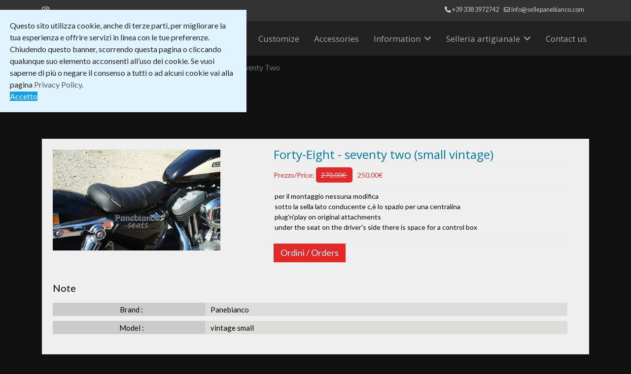

--- FILE ---
content_type: text/html; charset=utf-8
request_url: https://sellepanebianco.eu/catalogo/harley-davidson/forty-eight?single_prod_id=103
body_size: 14608
content:

<!doctype html>
<html lang="it-it" dir="ltr">
	<head>
		
			<!-- add google analytics -->
			<!-- Global site tag (gtag.js) - Google Analytics -->
			<script async src='https://www.googletagmanager.com/gtag/js?id=G-GKBP5H4WYT'></script>
			<script>
				window.dataLayer = window.dataLayer || [];
				function gtag(){dataLayer.push(arguments);}
				gtag('js', new Date());

				gtag('config', 'G-GKBP5H4WYT');
			</script>
			
		<meta name="viewport" content="width=device-width, initial-scale=1, shrink-to-fit=no">
		<meta charset="utf-8" />
	<base href="https://sellepanebianco.eu/catalogo/harley-davidson/forty-eight" />
	<meta name="keywords" content="Produzione artigianale selle" />
	<meta name="robots" content="index, follow" />
	<meta name="description" content="Selleria Artigianale moto e scooter  Harley Davidson Jap rivestimento rifacimento inserimento memory confort Siamo a Tombolo provincia di Padova" />
	<meta name="generator" content="Helix Ultimate - The Most Popular Joomla! Template Framework." />
	<title>Sella HD Forty Eight - Seventy Two</title>
	<link href="/images/headers/favicon.png" rel="shortcut icon" type="image/vnd.microsoft.icon" />
	<link href="//fonts.googleapis.com/css?family=Lato:100,100i,200,200i,300,300i,400,400i,500,500i,600,600i,700,700i,800,800i,900,900i&subset=latin&display=swap" rel="stylesheet" media="none" onload="media=&quot;all&quot;" />
	<link href="//fonts.googleapis.com/css?family=Open Sans:100,100i,200,200i,300,300i,400,400i,500,500i,600,600i,700,700i,800,800i,900,900i&subset=latin&display=swap" rel="stylesheet" media="none" onload="media=&quot;all&quot;" />
	<link href="/templates/shaper_helixultimate/css/bootstrap.min.css" rel="stylesheet" />
	<link href="/plugins/system/helixultimate/assets/css/system-j3.min.css" rel="stylesheet" />
	<link href="/templates/shaper_helixultimate/css/font-awesome.min.css" rel="stylesheet" />
	<link href="/templates/shaper_helixultimate/css/v4-shims.min.css" rel="stylesheet" />
	<link href="/templates/shaper_helixultimate/css/template.css" rel="stylesheet" />
	<link href="/templates/shaper_helixultimate/css/presets/default.css" rel="stylesheet" />
	<link href="/templates/shaper_helixultimate/css/custom.css" rel="stylesheet" />
	<link href="/plugins/system/spcookieconsent/assets/css/style.css" rel="stylesheet" />
	<style>
body{font-family: 'Lato', sans-serif;font-size: 16px;text-decoration: none;}
@media (min-width:768px) and (max-width:991px){body{font-size: 15px;}
}
@media (max-width:767px){body{font-size: 14px;}
}
h1{font-family: 'Open Sans', sans-serif;font-size: 34px;text-decoration: none;}
@media (min-width:768px) and (max-width:991px){h1{font-size: 32px;}
}
@media (max-width:767px){h1{font-size: 28px;}
}
h2{font-family: 'Open Sans', sans-serif;font-size: 28px;text-decoration: none;}
@media (min-width:768px) and (max-width:991px){h2{font-size: 27px;}
}
@media (max-width:767px){h2{font-size: 26px;}
}
h3{font-family: 'Open Sans', sans-serif;font-size: 24px;text-decoration: none;}
@media (min-width:768px) and (max-width:991px){h3{font-size: 23px;}
}
@media (max-width:767px){h3{font-size: 20px;}
}
h4{font-family: 'Open Sans', sans-serif;font-size: 22px;text-decoration: none;}
@media (min-width:768px) and (max-width:991px){h4{font-size: 21px;}
}
@media (max-width:767px){h4{font-size: 19px;}
}
h5{font-family: 'Open Sans', sans-serif;font-size: 20px;text-decoration: none;}
@media (min-width:768px) and (max-width:991px){h5{font-size: 19px;}
}
@media (max-width:767px){h5{font-size: 18px;}
}
h6{font-family: 'Open Sans', sans-serif;font-size: 18px;text-decoration: none;}
@media (min-width:768px) and (max-width:991px){h6{font-size: 17px;}
}
@media (max-width:767px){h6{font-size: 16px;}
}
.sp-megamenu-parent > li > a, .sp-megamenu-parent > li > span, .sp-megamenu-parent .sp-dropdown li.sp-menu-item > a{font-family: 'Open Sans', sans-serif;font-size: 17px;text-decoration: none;}
@media (min-width:768px) and (max-width:991px){.sp-megamenu-parent > li > a, .sp-megamenu-parent > li > span, .sp-megamenu-parent .sp-dropdown li.sp-menu-item > a{font-size: 17px;}
}
@media (max-width:767px){.sp-megamenu-parent > li > a, .sp-megamenu-parent > li > span, .sp-megamenu-parent .sp-dropdown li.sp-menu-item > a{font-size: 17px;}
}
.menu.nav-pills > li > a, .menu.nav-pills > li > span, .menu.nav-pills .sp-dropdown li.sp-menu-item > a{font-family: 'Open Sans', sans-serif;font-size: 17px;text-decoration: none;}
@media (min-width:768px) and (max-width:991px){.menu.nav-pills > li > a, .menu.nav-pills > li > span, .menu.nav-pills .sp-dropdown li.sp-menu-item > a{font-size: 17px;}
}
@media (max-width:767px){.menu.nav-pills > li > a, .menu.nav-pills > li > span, .menu.nav-pills .sp-dropdown li.sp-menu-item > a{font-size: 17px;}
}
.logo-image {height:62px;}.logo-image-phone {height:62px;}.logo-image {height:62px;}.logo-image-phone {height:62px;}#sp-titolo{ background-color:#111111; }#sp-breadcrumb{ background-color:#111111;color:#aaaaaa; }#sp-under-footer{ padding:20px 0 10px; }#sp-cookie-consent {background-color: #e0f4ff; color: #222222; }#sp-cookie-consent a, #sp-cookie-consent a:hover, #sp-cookie-consent a:focus, #sp-cookie-consent a:active {color: #555555; }#sp-cookie-consent .sp-cookie-allow {background-color: #15a0e6; color: #ffffff;}#sp-cookie-consent .sp-cookie-allow:hover, #sp-cookie-consent .sp-cookie-allow:active, #sp-cookie-consent .sp-cookie-allow:focus {color: #ffffff;}
	</style>
	<script type="application/json" class="joomla-script-options new">{"data":{"breakpoints":{"tablet":991,"mobile":480},"header":{"stickyOffset":"100"}},"csrf.token":"73922ab49d975b43972cc6862b6fef62","system.paths":{"root":"","base":""}}</script>
	<script src="/media/jui/js/jquery.min.js?7ae0135ccf5ab9389acfaf535a208428"></script>
	<script src="/media/jui/js/jquery-noconflict.js?7ae0135ccf5ab9389acfaf535a208428"></script>
	<script src="/media/jui/js/jquery-migrate.min.js?7ae0135ccf5ab9389acfaf535a208428"></script>
	<script src="/templates/shaper_helixultimate/js/bootstrap.bundle.min.js"></script>
	<script src="/templates/shaper_helixultimate/js/main.js"></script>
	<script src="/plugins/system/spcookieconsent/assets/js/script.js"></script>
	<script src="/media/system/js/core.js?7ae0135ccf5ab9389acfaf535a208428"></script>
	<script>
template="shaper_helixultimate";
	</script>
			</head>
	<body class="site helix-ultimate hu com_catalog com-catalog view-catalog layout-default task-none itemid-134 it-it ltr sticky-header layout-fluid offcanvas-init offcanvs-position-right">

		
		
		<div class="body-wrapper">
			<div class="body-innerwrapper">
				
	<div class="sticky-header-placeholder"></div>
<div id="sp-top-bar">
	<div class="container">
		<div class="container-inner">
			<div class="row">
				<div id="sp-top1" class="col-lg-6">
					<div class="sp-column text-center text-lg-start">
													<ul class="social-icons"><li class="social-icon-instagram"><a target="_blank" rel="noopener noreferrer" href="https://www.instagram.com/selle_panebianco/profilecard/?igsh=MXhnajR4aWdmbDQxZQ%3D%3D" aria-label="Instagram"><span class="fab fa-instagram" aria-hidden="true"></span></a></li></ul>						
												
					</div>
				</div>

				<div id="sp-top2" class="col-lg-6">
					<div class="sp-column text-center text-lg-end">
						
													<ul class="sp-contact-info"><li class="sp-contact-phone"><span class="fas fa-phone" aria-hidden="true"></span> <a href="tel:+393383972742">+39 338 3972742</a></li><li class="sp-contact-email"><span class="far fa-envelope" aria-hidden="true"></span> <a href="mailto:info@sellepanebianco.com">info@sellepanebianco.com</a></li></ul>												
					</div>
				</div>
			</div>
		</div>
	</div>
</div>

<header id="sp-header">
	<div class="container">
		<div class="container-inner">
			<div class="row">
				<!-- Logo -->
				<div id="sp-logo" class="col-auto">
					<div class="sp-column">
						<div class="logo"><a href="/">
				<img class='logo-image '
					srcset='https://sellepanebianco.eu/images/headers/logonew80.png 1x'
					src='https://sellepanebianco.eu/images/headers/logonew80.png'
					height='62px'
					alt='Panebianco website'
				/>
				</a></div>						
					</div>
				</div>

				<!-- Menu -->
				<div id="sp-menu" class="col-auto flex-auto">
					<div class="sp-column d-flex justify-content-end align-items-center">
						<nav class="sp-megamenu-wrapper d-flex" role="navigation"><a id="offcanvas-toggler" aria-label="Menu" class="offcanvas-toggler-right d-flex d-lg-none" href="#"><div class="burger-icon" aria-hidden="true"><span></span><span></span><span></span></div></a><ul class="sp-megamenu-parent menu-animation-fade-up d-none d-lg-block"><li class="sp-menu-item"><a   href="/"  >Home</a></li><li class="sp-menu-item sp-has-child active"><a   href="#"  >Catalog</a><div class="sp-dropdown sp-dropdown-main sp-dropdown-mega sp-menu-right" style="width: 480px;"><div class="sp-dropdown-inner"><div class="row"><div class="col-sm-4"><ul class="sp-mega-group"><li class="item-115 menu_item item-header"><a  class="sp-group-title" href="#"  >Harley Davidson</a><ul class="sp-mega-group-child sp-dropdown-items"><li class="sp-menu-item"><a   href="/catalogo/harley-davidson/iron"  >Sportster - Iron - Nightster</a></li><li class="sp-menu-item"><a   href="/catalogo/harley-davidson/softail"  >Softail</a></li><li class="sp-menu-item"><a   href="/catalogo/harley-davidson/dyna"  >Dyna</a></li><li class="sp-menu-item current-item active"><a aria-current="page"  href="/catalogo/harley-davidson/forty-eight"  >Forty Eight - Seventy Two</a></li><li class="sp-menu-item"><a   href="/catalogo/harley-davidson/touring"  >Touring</a></li><li class="sp-menu-item"><a   href="/catalogo/harley-davidson/fxr"  >FXR</a></li></ul></li></ul></div><div class="col-sm-4"><ul class="sp-mega-group"><li class="item-116 menu_item item-header"><a  class="sp-group-title" href="#"  >HONDA</a><ul class="sp-mega-group-child sp-dropdown-items"><li class="sp-menu-item"><a   href="/catalogo/honda/shadow-vt-600"  >Shadow VT 600</a></li><li class="sp-menu-item"><a   href="/catalogo/honda/shadow-vt-750-c2"  >Shadow VT 750 C2 - shadow Spirit vt 750</a></li><li class="sp-menu-item"><a   href="/catalogo/honda/shadow-vt750-c4"  >Shadow VT750 C4 - C5</a></li><li class="sp-menu-item"><a   href="/catalogo/honda/black-widow-vt750"  >Black Widow VT 750</a></li><li class="sp-menu-item"><a   href="/catalogo/honda/spirit-vt-750"  >Shadow Black Spirit VT 750</a></li></ul></li></ul></div><div class="col-sm-4"><ul class="sp-mega-group"><li class="item-117 menu_item item-header"><a  class="sp-group-title" href="#"  >YAMAHA</a><ul class="sp-mega-group-child sp-dropdown-items"><li class="sp-menu-item"><a   href="/catalogo/yamaha/dragstar-xvs-1100-custom"  >Dragstar XVS 1100 Custom</a></li><li class="sp-menu-item"><a   href="/catalogo/yamaha/dragstar-xvs-1100-classic"  >Dragstar XVS 1100 Classic</a></li><li class="sp-menu-item"><a   href="/catalogo/yamaha/dragstar-xvs-650-classic-custom"  >Dragstar XVS 650 Classic - Custom</a></li><li class="sp-menu-item"><a   href="/catalogo/yamaha/virago-xv-535"  >Virago XV 535</a></li><li class="sp-menu-item"><a   href="/catalogo/yamaha/xv-950"  >XV 950</a></li><li class="sp-menu-item"><a   href="/catalogo/yamaha/virago-xv-250"  >Virago xv 250</a></li></ul></li></ul></div></div><div class="row"><div class="col-sm-4"><ul class="sp-mega-group"><li class="item-118 menu_item item-header"><a  class="sp-group-title" href="#"  >DUCATI GILERA</a><ul class="sp-mega-group-child sp-dropdown-items"><li class="sp-menu-item"><a   href="/catalogo/ducati/monster"  >Monster - Gilera Arcore </a></li></ul></li></ul></div><div class="col-sm-4"><ul class="sp-mega-group"><li class="item-119 menu_item item-header"><a  class="sp-group-title" href="#"  >KAWASAKI</a><ul class="sp-mega-group-child sp-dropdown-items"><li class="sp-menu-item"><a   href="/catalogo/kawasaki/vn-800"  >VN 800 classic</a></li><li class="sp-menu-item"><a   href="/catalogo/kawasaki/vn-900"  >VN 900 classic </a></li><li class="sp-menu-item"><a   href="/catalogo/kawasaki/vn-900-custom"  >VN 900 Custom</a></li></ul></li></ul></div><div class="col-sm-4"><ul class="sp-mega-group"><li class="item-120 menu_item item-header"><a  class="sp-group-title" href="#"  >SUZUKI</a><ul class="sp-mega-group-child sp-dropdown-items"><li class="sp-menu-item"><a   href="/catalogo/suzuki/intruder-vs-1400"  >Intruder VS 1400</a></li><li class="sp-menu-item"><a   href="/catalogo/suzuki/intruder-800-m-c"  >Intruder 800 M - C</a></li><li class="sp-menu-item"><a   href="/catalogo/suzuki/marauder-vz-800"  >Marauder VZ 800</a></li></ul></li></ul></div></div></div></div></li><li class="sp-menu-item"><a   href="/customize"  >Customize</a></li><li class="sp-menu-item"><a   href="/accessori"  >Accessories</a></li><li class="sp-menu-item sp-has-child"><a   href="#"  >Information</a><div class="sp-dropdown sp-dropdown-main sp-menu-right" style="width: 185px;"><div class="sp-dropdown-inner"><ul class="sp-dropdown-items"><li class="sp-menu-item"><a   href="/information/spedizioni"  >Shipping | Spedizioni</a></li><li class="sp-menu-item"><a   href="/information/pagamenti"  >Payments | Pagamenti</a></li><li class="sp-menu-item"><a   href="/information/resi-returns"  >Resi | Returns</a></li></ul></div></div></li><li class="sp-menu-item sp-has-child"><a   href="/selle-artigianali"  >Selleria artigianale</a><div class="sp-dropdown sp-dropdown-main sp-menu-right" style="width: 185px;"><div class="sp-dropdown-inner"><ul class="sp-dropdown-items"><li class="sp-menu-item"><a   href="/selle-artigianali/selle-personalizzate"  >Selle personalizzate</a></li></ul></div></div></li><li class="sp-menu-item"><a   href="/contatti"  >Contact us</a></li></ul></nav>						

						<!-- Related Modules -->
						<div class="d-none d-lg-flex header-modules align-items-center">
							
													</div>

						<!-- if offcanvas position right -->
													<a id="offcanvas-toggler"  aria-label="Menu" title="Menu"  class="mega offcanvas-toggler-secondary offcanvas-toggler-right d-flex align-items-center" href="#">
							<div class="burger-icon"><span></span><span></span><span></span></div>
							</a>
											</div>
				</div>
			</div>
		</div>
	</div>
</header>
				
<section id="sp-titolo" >

				
	
<div class="row">
	<div id="sp-title" class="col-lg-12 "><div class="sp-column "></div></div></div>
				
	</section>

<section id="sp-breadcrumb" >

						<div class="container">
				<div class="container-inner">
			
	
<div class="row">
	<div id="sp-breadcrumb" class="col-lg-12 "><div class="sp-column "><div class="sp-module "><div class="sp-module-content">
<ol itemscope itemtype="https://schema.org/BreadcrumbList" class="breadcrumb">
			<li class="float-start">
			<span class="divider fas fa-map-marker-alt" aria-hidden="true"></span>
		</li>
	
				<li itemprop="itemListElement" itemscope itemtype="https://schema.org/ListItem" class="breadcrumb-item"><a itemprop="item" href="/" class="pathway"><span itemprop="name">Home</span></a>				<meta itemprop="position" content="1">
			</li>
					<li itemprop="itemListElement" itemscope itemtype="https://schema.org/ListItem" class="breadcrumb-item"><a itemprop="item" href="#" class="pathway"><span itemprop="name">Catalog</span></a>				<meta itemprop="position" content="2">
			</li>
					<li itemprop="itemListElement" itemscope itemtype="https://schema.org/ListItem" class="breadcrumb-item"><a itemprop="item" href="#" class="pathway"><span itemprop="name">Harley Davidson</span></a>				<meta itemprop="position" content="3">
			</li>
					<li itemprop="itemListElement" itemscope itemtype="https://schema.org/ListItem" class="breadcrumb-item active"><span itemprop="name">Forty Eight - Seventy Two</span>				<meta itemprop="position" content="4">
			</li>
		</ol>
</div></div></div></div></div>
							</div>
			</div>
			
	</section>

<section id="sp-main-body" >

										<div class="container">
					<div class="container-inner">
						
	
<div class="row">
	
<main id="sp-component" class="col-lg-12 ">
	<div class="sp-column ">
		<div id="system-message-container" aria-live="polite">
			</div>


		
		
        




  
<script type='text/javascript' src='https://ajax.googleapis.com/ajax/libs/jquery/1.10.2/jquery.min.js'></script>
<script type='text/javascript' src='https://sellepanebianco.eu/media/com_catalog/js/catalog-all.js'></script>
<link href="https://sellepanebianco.eu/media/com_catalog/style/catalog-all.css" rel="stylesheet" type="text/css" />
<script type='text/javascript' src='https://sellepanebianco.eu/media/com_catalog/js/jquery.hugeitmicro.min.js'></script>
<script type='text/javascript' src='https://sellepanebianco.eu/media/com_catalog/js/jquery.elevateZoom-3.0.8.min.js'></script>
<script type='text/javascript' src='https://sellepanebianco.eu/media/com_catalog/js/elevateZoomParams.js'></script>
<script type='text/javascript' src='https://sellepanebianco.eu/media/com_catalog/js/jquery.cycle2.js'></script>
<script type='text/javascript' src='https://sellepanebianco.eu/media/com_catalog/js/jquery.cycle2.carousel.js'></script>
<link href="https://sellepanebianco.eu/media/com_catalog/style/catalog-carousel-style.css" rel="stylesheet" type="text/css" />
<link href="https://sellepanebianco.eu/media/com_catalog/style/style2-os.css" rel="stylesheet" type="text/css" />
<link href="https://sellepanebianco.eu/media/com_catalog/style/lightbox.css" rel="stylesheet" type="text/css" />
<link href="https://sellepanebianco.eu/media/com_catalog/style/css/font-awesome.css" rel="stylesheet" type="text/css" />
    <script>
	var allowZooming = 'on';
	var allowLightbox = 'on';
        var view_num = 0;
	if(allowZooming == "on") {
		var for_zoom;
		if("off" == "on"){
			for_zoom = ".for_zoom img, .thumbs-block img";
		}
		else if("off" == "off"){
			for_zoom = ".for_zoom img";
		}
		var catalogZoomType = "window";
		var catalogWindowWidth = 300;
		var catalogWindowHeight = 200;
		var catalogWindowOffetx = 0;
		var catalogWindowOffety = 200;
		var catalogWindowPosition = 16;
		var catalogBorderSize = 0;
		var catalogBorderColour = "000000";
		var catalogWindowFadeIn =200;
		var catalogWindowFadeOut = 200;
		var catalogLensSize = 200;

		var catalogLensFadeIn = 200;
		var catalogLensFadeOut = 200;
		var catalogZoomLens = false;
		var catalogLensShape = "square";
		var catalogLensColour = "FFFFFF";
		var catalogLensOpacity = 40/100;
		var catalogCursor = "crosshair";
                if(catalogZoomType != "inner") { var catalogScrollZoom = false; }
                else{ var catalogScrollZoom = false; }
                                                          
		var catalogEasing = false;

		var catalogTint = false;
		var catalogTintColour = "FFFFFF";
		var catalogTintOpacity = 40/100;
		var catalogZoomTintFadeIn = 200;
		var catalogZoomTintFadeOut = 200;

		var catalogGallery = null;
	}
	if(allowLightbox == "on"){
		var lightbox_transition = 'elastic';
		var lightbox_speed = 960;
		var lightbox_fadeOut = 300;
		var lightbox_title = false;
		var lightbox_scalePhotos = false;
		var lightbox_scrolling = false;
		var lightbox_opacity = 0.201;
		var lightbox_open = false;
		var lightbox_returnFocus = false;
		var lightbox_trapFocus = false;
		var lightbox_fastIframe = false;
		var lightbox_preloading = false;
		var lightbox_overlayClose = false;
		var lightbox_escKey = false;
		var lightbox_arrowKey = false;
		var lightbox_loop = false;
		var lightbox_closeButton = true;
		var lightbox_previous = "off";
		var lightbox_next = "off";
		var lightbox_close = "off";
		var lightbox_html = false;
		var lightbox_photo = false;
		var lightbox_width = 'false';
		var lightbox_height = 'false';
		var lightbox_innerWidth = 'false';
		var lightbox_innerHeight = 'false';
		var lightbox_initialWidth = '400';
		var lightbox_initialHeight = '200';

		var maxwidth=jQuery(window).width();
		if(maxwidth>768){ maxwidth=768; }
		var lightbox_maxWidth = maxwidth;
		var lightbox_maxHeight = 650;

		var lightbox_slideshow = true;
		var lightbox_slideshowSpeed = 2500;
		var lightbox_slideshowAuto = true;
		var lightbox_slideshowStart = "start slides";
		var lightbox_slideshowStop = "stop slides";
		var lightbox_fixed = false;
		
						var lightbox_top = false;
				var lightbox_bottom = false;
				var lightbox_left = false;
				var lightbox_right = false;
					
		var lightbox_reposition = false;
		var lightbox_retinaImage = true;
		var lightbox_retinaUrl = false;
		var lightbox_retinaSuffix = "@2x.$1";

                jQuery(document).ready(function(){
                jQuery(".catalog_single_product_group_103").colorbox({rel:'catalog_single_product_group_103'});
//                                }
			
                jQuery(".callbacks").colorbox({  
                        onOpen:function(){ alert('onOpen: colorbox is about to open'); },
                        onLoad:function(){ alert('onLoad: colorbox has started to load the targeted content'); },
                        onComplete:function(){ alert('onComplete: colorbox has displayed the loaded content'); },
                        onCleanup:function(){ alert('onCleanup: colorbox has begun the close process'); },
                        onClosed:function(){ alert('onClosed: colorbox has completely closed'); }
                });

                jQuery('.non-retina').colorbox({rel:'group5', transition:'none'})
                jQuery('.retina').colorbox({rel:'group5', transition:'none', retinaImage:true, retinaUrl:true});


                jQuery("#click").click(function(){  
                        jQuery('#click').css({"background-color":"#f00", "color":"#fff", "cursor":"inherit"}).text("Open this window again and this message will still be here.");
                        return false;
                });
		});
	}
       
</script>
<script type='text/javascript' src='https://sellepanebianco.eu/media/com_catalog/js/jquery.colorbox.js'></script>
<link href="https://sellepanebianco.eu/media/com_catalog/style/colorbox-1.css" rel="stylesheet" type="text/css" />
<style type="text/css">
.zoomContainer {
    z-index: 10;
}
.huge_it_catalog_single_product_page {
    position: relative;
    margin:5px 0px 5px 0px;
    padding:2%;
    overflow: hidden;
    /*border:px solid #;*/
    background:#EFEFEF;
}
.huge_it_catalog_single_product_page div.left-block {
	position:relative;
	float:left;
	width:40%;
}

.huge_it_catalog_single_product_page div.left-block .main-image-block {
	clear:both;
	width:340px; 
}

.for_zoom {
	max-width:100% !important;
}

.huge_it_catalog_single_product_page div.left-block .main-image-block img {
	margin:0px !important;
	padding:0px !important;
	width:340px !important; 
	height:auto;
}

.huge_it_catalog_single_product_page div.left-block .thumbs-block {
	position:relative;
	margin-top:10px;
}

.huge_it_catalog_single_product_page div.left-block .thumbs-block ul {
	width:100%; 
	height:auto;
	display:table;
	margin:0px;
	padding:0px;
	list-style:none;
}

.huge_it_catalog_single_product_page div.left-block .thumbs-block ul li {
	margin: 3px;
	padding:0px;
	width:75px; 
	height:75px !important; 
	float:left;
}

.huge_it_catalog_single_product_page div.left-block .thumbs-block ul li a {
	display:block;
	width:75px; 
	height:75px; 
}

.huge_it_catalog_single_product_page div.left-block .thumbs-block ul li a img {
	margin:0px !important;
	padding:0px !important;
	width:75px; 
	height:75px !important; 
}
/*######RIGHT BLOCK########*/


.huge_it_catalog_single_product_page .rating-and-share-blocks {
	font-size:14px !important;
	color:#000000 !important;
        background: none !important;;
        /*padding-bottom: 2% !important;*/
}

.huge_it_catalog_single_product_page div.right-block {
	position:relative;
	float:left;
	width:58%;
	padding-left:2%;
}
.huge_it_catalog_single_product_page div.right-block > div {
  
   /*float:left;*/
  
	padding:3px 0px 3px 0px;
	        background:url('https://sellepanebianco.eu/media/com_catalog/images/divider.line.png') center bottom repeat-x;
		
}.huge_it_catalog_single_product_page div.right-block > div p {
	 margin:0px;
     padding: 4px 0px 12px 0px;
}


.huge_it_catalog_single_product_page div.right-block > div:last-child {
    display: block;
    width: 100%;
}

.huge_it_catalog_single_product_page div.right-block .title-block  {
	margin-top:3px;
}

.huge_it_catalog_single_product_page div.right-block .title-block h2 {
	margin:-10px 0px 0px 0px;
	padding:0px;
	font-weight:normal;
	font-size:24px !important;
	line-height:28px !important;
	color:#0074A2;
}

.huge_it_catalog_single_product_page .price-block {
	margin:0px;
	padding:10px 0px 5px 0px !important;
	font-weight:normal;
	font-size:14px;
	color:#E22828;
}

.huge_it_catalog_single_product_page .price-block .old-price {
	text-decoration:line-through;
	margin:0px;
	padding:0px;
	font-weight:normal;
	font-size:14px;
	padding:7px 10px 7px 10px;
	margin:0px 10px 0px 0px;
	border-radius:5px;
	color:#EFEFEF;
	background:#E22828;
}



.huge_it_catalog_single_product_page div.right-block .description-block p,.huge_it_catalog_single_product_page div.right-block .description-block * {
	margin:0px;
	padding:0px;
	font-weight:normal;
	font-size:14px;
	color:#000000;
}

.huge_it_catalog_single_product_page div.right-block .description-block h1,
.huge_it_catalog_single_product_page div.right-block .description-block h2,
.huge_it_catalog_single_product_page div.right-block .description-block h3,
.huge_it_catalog_single_product_page div.right-block .description-block h4,
.huge_it_catalog_single_product_page div.right-block .description-block h5,
.huge_it_catalog_single_product_page div.right-block .description-block h6,
.huge_it_catalog_single_product_page div.right-block .description-block p, 
.huge_it_catalog_single_product_page div.right-block .description-block strong,
.huge_it_catalog_single_product_page div.right-block .description-block span {
	padding:2px !important;
	margin:0px !important;
}

.huge_it_catalog_single_product_page div.right-block .description-block ul,
.huge_it_catalog_single_product_page div.right-block .description-block li {
	padding:2px 0px 2px 5px;
	margin:0px 0px 0px 8px;
}



.huge_it_catalog_single_product_page .rating-block {
	margin:0px 10px 0px 0px;
	padding:0px;
	font-weight:normal;
	/*float:left;*/
        padding: 2% 0px;
}


.label{
    font-size: 14px;
    display: inline-block;
    padding: 2px 4px;
    cursor: default;
    font-weight: normal;
    line-height: 14px;
    color:#000000;
    vertical-align: baseline;
    white-space: nowrap;
    text-shadow: 0 -1px 0 rgba(0,0,0,0.25);
    background-color: #EFEFEF;
}
.seller{
    font-size: 18px !important;
	color:#FFFFFF !important;
}
.huge_it_catalog_single_product_page .rating-block .label {
	display: block;
	float:left;
	line-height:15px;
	margin-right: 5px;
        
}
.huge_it_catalog_single_product_page .right-block .rating-block ul.rating-stars  {
    background-image:url(https://sellepanebianco.eu/media/com_catalog/images/stars.png);
	background-repeat: no-repeat;
	background-position: 0px 0px;
	line-height: 15px;
        height: 15px;
	width: 100px;
	display: table;
	margin: 0px !important;
        padding: 0px !important;
}
.huge_it_catalog_single_product_page .right-block .rating-stars li {
    float: left;
    list-style: none;
    height: 15px;
    width: 19px;
    margin: 0px !important;
    padding: 0px !important;
	
}

.huge_it_catalog_single_product_page .right-block .rating-stars li input[type='radio'] {
    display: block;
    opacity: 0;
    height: 19px;
    width: 16px;
    margin: 0px !important;
    padding: 0px !important;
    cursor:pointer;
}




.huge_it_catalog_single_product_page .right-block .share_buttons_block {
        padding: 0px;
        font-weight: normal;
        float: left;
        padding: 2% 0px;
        height: auto;

}

.huge_it_catalog_single_product_page .right-block .share_buttons_block .label {
	display: block;
        float: left;
        line-height: 15px;
        margin-right: 6px;
        margin-top: 3%;

}

.huge_it_catalog_single_product_page .right-block .share_buttons_block ul {
	display: table;
        margin: 0px 0px 0px 40px !important;
        padding: 0px !important;
        list-style: none !important;
        height: auto;

}

.huge_it_catalog_single_product_page .right-block .share_buttons_block ul li {
	float:left;
	margin:6px 3px 0px 3px;
        padding: 0;
	background: none;
	list-style: none;

}

.huge_it_catalog_single_product_page .right-block .share_buttons_block ul li a {
	display:block;
	width: 75px !important;
	height: 26px !important;
        padding: 0 !important;
        margin: 0 !important;
	cursor:pointer;
	text-indent:-9999px !important;
        background-image:url('https://sellepanebianco.eu/media/com_catalog/images/share.buttons.png');

}

.huge_it_catalog_single_product_page .right-block .share_buttons_block ul li.facebook a:hover {
    background-position: 0 -28px;

}

.huge_it_catalog_single_product_page .right-block .share_buttons_block ul li.pinterest a:hover {
    background-position: -164px -28px;

}

.huge_it_catalog_single_product_page .right-block .share_buttons_block ul li.twitter a:hover{
	background-position: -82px -28px;

}

.huge_it_catalog_single_product_page .right-block .share_buttons_block ul li.google_plus a:hover{
	background-position: -246px -28px;

}

.huge_it_catalog_single_product_page .right-block .share_buttons_block ul li.facebook a {background-position:left top; }

.huge_it_catalog_single_product_page .right-block .share_buttons_block ul li.twitter a {background-position:-82px top;}

.huge_it_catalog_single_product_page .right-block .share_buttons_block ul li.pinterest a {background-position:-164px top;}

.huge_it_catalog_single_product_page .right-block .share_buttons_block ul li.google_plus a {background-position:-246px top; }



.huge_it_catalog_single_product_page .order_button {
    cursor: default;
    margin: 3px 0 5px 0;
    padding: 7px 10px 7px 10px; 
    width:auto;
    float: left;
    background: #E22828;
}
.huge_it_catalog_single_product_page .order_button:hover{
	background: #E22828;
}
.huge_it_catalog_single_product_page .order_button:hover .seller {
	background: #E22828;
	color: #FFFFFF !important;
}
.order_button > div > .label {
    cursor:pointer;
    background: #E22828;
}
.order_button > div > .label:hover {
    color: #FFFFFF;
    
}
.seller:hover {
    color: #FFFFFF !important;
	background: #E22828!important;
}
.huge_it_catalog_single_product_page .order_button a {
  display: inline-block;
  /*width: 100%;*/
  text-decoration: none;
  font-weight: bold;
  margin: 0px;
  padding: 0px;
  font-size: 18px;
  border: none;
  padding: 7px 10px 7px 10px;
  border-radius: 5px;
  color: #FFFFFF;
  background: #E22828;
}

.huge_it_catalog_single_product_page .order_button a:hover {
    
  color: #FFFFFF;
  background: #E22828;
}

/*###NAYAC CHI###*/

#catalog-order-popup-1 label {
    display: block;
    padding: 6px 0px;
    overflow: hidden;
}
   
#catalog-order-popup-1 input, #catalog-order-popup-1 textarea {
    display: block;
    width: 85%;
    margin: 6px 0px 0px 0px;
    padding: 6px 0px;
    padding-left: 5px;
    font-size: initial;
    border: 1px solid #B3B3B3;
}

#catalog-order-popup-1 input::-webkit-input-placeholder, #catalog-order-popup-1 textarea::-webkit-input-placeholder { color: #666666; }
#catalog-order-popup-1 input:-moz-placeholder , #catalog-order-popup-1 textarea:-moz-placeholder { color: #666666; }
#catalog-order-popup-1 input::-moz-placeholder, #catalog-order-popup-1 textarea::-moz-placeholder { color: #666666; }
#catalog-order-popup-1 input:-ms-input-placeholder, #catalog-order-popup-1 textarea:-ms-input-placeholder { color: #666666; }

#catalog-order-popup-1 textarea{
    height: 120px;
}

.order_popup_submit_close{
    display: block;
    text-decoration: none;
}
#catalog-order-popup-1 #order_popup_submit {
    font-size: 19px !important;
    font-weight: bold;
    color: #FFFFFF !important;
    background: #E22828 !important;
    border: none;
    height: auto;
}

#catalog-order-popup-1 #order_popup_submit:hover {
    background: #C52323 !important;
}

/* --- Freeway modifica --- */
#catalog-order-popup-1 .empty::-webkit-input-placeholder { color: #E22828; }
#catalog-order-popup-1 .empty:-moz-placeholder { color: #E22828; }
#catalog-order-popup-1 .empty::-moz-placeholder { color: #E22828; }
     
.modalDialog {
	position: fixed;
	font-family: Arial, Helvetica, sans-serif;
	top: 0;
	right: 0;
	bottom: 0;
	left: 0;
	background: rgba(0,0,0,0.5);
	z-index: 99999;
	opacity:0;
	-webkit-transition: opacity 400ms ease-in;
	-moz-transition: opacity 400ms ease-in;
	transition: opacity 400ms ease-in;
	pointer-events: none;
}
.modalDialog:target {
	opacity:1;
	pointer-events: auto;
}

.modalDialog > div {
	width: 400px;
	position: relative;
	margin: 10% auto;
	padding: 5px 20px 13px 20px;
	border-radius: 10px;
	background: #fff;
	background: -moz-linear-gradient(#FFFFFF, #FFFFFF);
	background: -webkit-linear-gradient(#FFFFFF, #FFFFFF);
	background: -o-linear-gradient(#FFFFFF, #FFFFFF);
}

.catalog-order-popup-close {
        line-height: 25px;
        position: absolute;
        right: 10px;
        text-align: center;
        top: 18px;
        width: 24px;
        text-decoration: none !important;
        border: none !important;
        /*font-weight: bold;*/
        font-size: 27px;
        color: #000 !important;
}

.catalog-order-popup-close:hover { color: #000 !important; }

#catalog-order-popup-1 h2 {
    font-size: 22px !important;
    margin: 10px 0px;
    color: #C52323;
}

.zoomContainer {
    z-index: 99999;
}
.huge-it-catalog-bottom-block {
	clear:both;
	padding-top:20px;
}


.huge_it_catalog_view_tabs {
	margin:0px 0px -1px 0px !important;
	padding:0px !important;
	position:relative;
	list-style:none;
	height:33px;
	clear:both;
}

.huge_it_catalog_view_tabs > li  {
	float:left;
	margin:2px 5px 0px 0px;
        list-style-type: none;
        background: none !important;
}
.huge_it_catalog_view_tabs  > li > a,.huge_it_catalog_view_tabs  > li > a:link,.huge_it_catalog_view_tabs  > li > a:visited {
	display:block;
        margin-top:8px;
	height:26px !important;
	border-bottom:0px;
	text-decoration:none;
	outline:none;
        color: #000000 !important;
                        font-size: 20px;
                margin: 0 !important;
                padding :0 !important;
                            padding: 5px 10px 0px 6px;
}
.huge_it_catalog_view_tabs  > li > a:hover,.huge_it_catalog_view_tabs  > li > a:focus, .huge_it_catalog_view_tabs  > li > a:active {
	background:#EFEFEF;
            padding: 5px 10px 0px 6px;
}

.huge_it_catalog_view_tabs  > li.active > a {
        padding: 5px 10px 0px 6px;
	height:30px;
	margin:10px 0px -1px 0px !important;
	background:#EFEFEF;
}

.huge_it_catalog_view_tabs_contents {
	display:table;
	margin:0px !important;
	padding:10px 0% 10px 0% !important;
	width:100%;
}

.huge_it_catalog_view_tabs_contents > li {
        margin-top: 1% !important;
	position:relative;
	width:100%;
	float:left;
	display:none;
}

.huge_it_catalog_view_tabs_contents > li.active  {
	display:block;
        margin-top: 10px !important;
}


.huge_it_catalog_view_tabs_contents > li .params-list {
	padding:0px !important;
	margin:0px !important;
	width:100%;
        font-size: 80%
}

.huge_it_catalog_view_tabs_contents > li .params-list li {
	float: left;
        display: block;
        width: 29%;
        height: 27px;
        margin: 0px 0% 10px 0px !important;
        padding: 3px 0px 0px 1% !important;
        background: url('https://sellepanebianco.eu/media/com_catalog/images/params.bg.png') left top repeat-x;
}
.huge_it_catalog_view_tabs_contents > li .params-list li.parameter-block {
        text-align: center;
        font-size: 15px;
        overflow: hidden;
        text-overflow: ellipsis;
	color: #000000;
}


.huge_it_catalog_view_tabs_contents > li .params-list li.value-block {
	width:69%;
        background:url('https://sellepanebianco.eu/media/com_catalog/images/params.bg.png') left bottom repeat-x;
        color: #000000;
        font-size: 15px;
        overflow: hidden;
        text-overflow: ellipsis;
}

/*UNCHECKED*/
.huge_it_catalog_view_tabs_contents > li   div.has-background {background:#fff;}
.huge_it_catalog_view_tabs_contents > li   div.has-height > div {display:inline-block;}
.huge_it_catalog_view_tabs_contents > li  > div  h3 {
	display:block;
	text-align:center;
	margin:0px 0px 10px 0px;
}
.huge_it_catalog_view_tabs_contents > li  > div > div {
	position:relative;
	clear:both;
	width:100%;
	/*height:60px;*/
	padding:5px 0px 0px 0px;
	margin:0px !important;
}
.huge_it_catalog_view_tabs_contents .reviews-block .review p {
	margin: 0px 0px 10px 0px !important;
        padding: 0px !important;
        line-height: 20px !important;
}
.huge_it_catalog_view_tabs_contents .reviews-block .review p:first-child {
	color: #000000;
}
.huge_it_catalog_view_tabs_contents .reviews-block .review p:last-child {
	color: #000000;
        margin-top: 3% !important;
}
.huge_it_catalog_view_tabs_contents .reviews-block .review {
	margin: 0px 0px 10px 0 !important;
        padding: 0px !important;
        line-height: 20px !important;
        border-bottom: 1px solid #CCCCCC;
}
.huge_it_catalog_view_tabs_contents > li  > div > div label {
	display:inline-block;
	width:60%;
	padding:5px 0px 0px 2%;
	height:30px;
	float:left;
}
.huge_it_catalog_view_tabs_contents > li  > div > div div.slider-container {
	position:relative;
	display: inline-block;
	width: 145px;
	margin-left:-5px;
}

.huge_it_catalog_view_tabs_contents > li  > div > div div.slider-container span {
	position:absolute;
	top:-3px;
	right:0px;
}

.huge_it_catalog_view_tabs_contents > li  > div > div input[type='text'],.huge_it_catalog_view_tabs_contents > li  > div > div select {
	width:100px;
}

.huge_it_catalog_view_tabs_contents > li  > div > div input[type='checkbox'] {
	margin:7px 0px 3px 0px;
}

.huge_it_catalog_view_tabs_contents > li  > div > div.bws_position_table input {
	margin:3px 17px 3px 3px;
}



.huge_it_catalog_view_tabs_contents > li  > div {
	position:relative;
	display:block;
	float:left;
	width: 100%;
}
.huge_it_catalog_view_tabs_contents > li   div.has-background {background:#fff;}
.huge_it_catalog_view_tabs_contents > li   div.has-height > div {display:inline-block;}


.huge_it_catalog_view_tabs_contents > li  > div  h2 {
	display:block;
	text-align:center;
	margin:0px 0px 10px 0px;
}

.huge_it_catalog_view_tabs_contents > li  > div > div label {
	display:inline-block;
	width:60%;
	padding:5px 0px 0px 2%;
	height:30px;
	float:left;
}


.huge_it_catalog_view_tabs_contents > li  > div > div div.slider-container {
	position:relative;
	display: inline-block;
	width: 145px;
	margin-left:-5px;
}

.huge_it_catalog_view_tabs_contents > li  > div > div div.slider-container span {
	position:absolute;
	top:-3px;
	right:0px;
}

.huge_it_catalog_view_tabs_contents > li  > div > div input[type='text'],.huge_it_catalog_view_tabs_contents > li  > div > div select {
	width:100px;
}

.huge_it_catalog_view_tabs_contents > li  > div > div input[type='checkbox'] {
	margin:7px 0px 3px 0px;
}

.huge_it_catalog_view_tabs_contents > li  > div > div.bws_position_table input {
	margin:3px 17px 3px 3px;
}

.huge_it_catalog_view_tabs_contents div {
	width: 100%;
}

.huge_it_catalog_view_tabs li a {
	color: #000000 !important;
      
}

.huge_it_catalog_view_tabs li a:hover {
	color: #636363  !important;
 
}

.huge_it_catalog_view_tabs_contents .options-block > li:first-child {
	color: #;
        font-size: 15px;
        background-color: #EFEFEF;
        overflow: hidden;
}

.huge_it_catalog_view_tabs_contents .options-block .review {
	display: inline;
}

.huge_it_catalog_view_tabs_contents .options-block li div ,.huge_it_catalog_view_tabs_contents .options-block li:last-child {
	color: #000000;
        font-size: 15px;
/*        background-color: #EFEFEF;*/
        /*overflow: hidden;*/
}

.huge_it_catalog_view_tabs_contents #catalog-view-options-1_103 {
    
}

.huge_it_catalog_single_product_page .write-rate-block form {
    margin: 0;
    padding: 0;
}

.huge_it_catalog_single_product_page .write-rate-block p {
    margin: 0;
    padding: 0;
}

.huge_it_catalog_single_product_page .write-rate-block input, .huge_it_catalog_single_product_page .write-rate-block label {
	margin: 0%;
        margin-bottom: 10px;
        display: block;
        width: 100%;
}

.huge_it_catalog_single_product_page .write-rate-block input,.huge_it_catalog_single_product_page .write-rate-block textarea, .huge_it_catalog_single_product_page .write-rate-block label.rating-label {
	margin: 0%;
        display: block;
        width: 100%;
        padding: 6px 0px;
}

.huge_it_catalog_single_product_page .write-rate-block textarea {
    min-height: 100px;
    width: 100%;
}


.huge_it_catalog_single_product_page .write-rate-block #comments_submit {
    font-size: 14px;
    color: #FFFFFF;
    background: #4CA6CF;
    background-color: #4CA6CF;
    border: none;
    display: block;
    width: 100%;
}
.huge_it_catalog_single_product_page .write-rate-block #comments_submit:hover {
    color: #FFFFFF;
    background-color: #21759B;
    border: none;
}

.huge_it_catalog_single_product_page .write-rate-block .empty {
    border: 1px solid #ff0000;
}
/*  ################### MOBILE ################  */

@media only screen and (max-width: 640px) {
    
/*  ### responsive tabs ###  */
	
        .huge_it_catalog_view_tabs {
            display: none;
        }
        
        #catalog-view-options-0_103 {
            display: block !important;
        }
        #catalog-view-options-1_103 {
            display: block !important;
        }
        #catalog-view-options-0_103 .title_for_mobile {
            display: block !important;
			color: #333;
            font-weight: 400;
        }
        #catalog-view-options-1_103 .title_for_mobile {
            display: block !important;
        }
        
/*  ### responsive tabs  OVER ###  */   
        


	.huge_it_catalog_single_product_page > div {
		display:block;
		width:100%;
		clear:both;
	}

	.huge_it_catalog_single_product_page div.left-block,.huge_it_catalog_single_product_page div.right-block {
		clear:both;
		float:none;
		width:100%;
		margin:10px 0px 10px 0px;
	}

	.huge_it_catalog_single_product_page div.left-block .main-image-block {
		clear:both;
		width:100%; 
	}

	.huge_it_catalog_single_product_page div.left-block .main-image-block img {
		margin:0px !important;
		padding:0px !important;
		width:100% !important;  
		height:auto;
	}

	.huge_it_catalog_single_product_page div.left-block .thumbs-block ul {
		width:100%; 
	}
}
.zoomContainer {
    z-index: 10;
}

</style>
<section id="huge_it_catalog_content_103" class="huge_it_catalog_single_product_page">
    <div class="huge_it_catalog_container">
        <div class="left-block">
            <div class="main-image-block for_zoom">
                                                        
               
                            <a href="https://sellepanebianco.eu//images/catalogo/harley/smallvint.jpg" class='catalog_single_product_group_103' ><img id="wd-cl-img103"src="https://sellepanebianco.eu//images/catalogo/harley/smallvint.jpg"></a>
                                </div>
                                <div class="thumbs-block">
                        <ul class="thumbs-list">
                                                      </ul>
                    </div>
                            </div>
            <div class="right-block">
                                        <div class="title-block"><h2>Forty-Eight - seventy two (small vintage)</h2></div>
                                                        <div class="price-block">
                            <p>Prezzo/Price: <span class="old-price" > 270,00€ </span>
                                                                            <span class="discont-price">250,00€</span>
                                                            </p>
                        </div>
                                             <div class="description-block">
                                        <p>per il montaggio nessuna modifica
<br />
sotto la sella lato conducente c,è lo spazio per una centralina
<br />
plug'n'play on original attachments
<br />
under the seat on the driver's side there is space for a control box</p>
                                </div>
                                        <div class="rating-and-share-blocks">
                                 <input type="hidden" name="spam" class="huge_it_catalog_spam" value="0" />
                    <input type="hidden" name="product_id" class="huge_it_catalog_product_id" value="103" />
                    <input type="hidden" name="ip" class="huge_it_catalog_product_ip" value="185.221.174.36" />
                </div>

                
                <div style="clear: both;" ></div>
                                    <div class="contact-seller-block">
                        <div class="order_button" style="">
                            <div href="#catalog-order-popup-1" style=""><span class="label seller">Ordini / Orders</span></div>
                        </div>
                        <div id="catalog-order-popup-1" class="modalDialog">
                            <div>
                                <div title="Close" class="catalog-order-popup-close" style="cursor:pointer">X</div>
                                <h2>Invia ordine / send order</h2>
                                <label><input type="text" name="asc_seller_name" class="asc_seller_name" placeholder="Nome / Name" /><span id="errore"></span></label>
                                <label><input type="text" name="asc_seller_mail" class="asc_seller_mail" placeholder="E-mail"  /></label>
                                <label>
								<!-- modifiche freeway -->
								<!--
								<select id="phoneCombobox" style="width: 87%;">
                                                                                    <option value="+93">Afghanistan</option>
                                                                                        <option value="+39">Italy</option>
                                            
                                    </select>
								-->

                                    <input type='text'  name="asc_seller_phone" class="asc_seller_phone" placeholder="Tel. / Phone" /></label>
                                <label>
                                    <textarea name="asc_seller_massage" class="asc_seller_massage" placeholder="Testo / Text" ></textarea>
                                </label>
                                <label>
                                    <input type="text" class="captchaInputValue" placeholder="1 + 3 = ?" autocomplete="off" />
                                    <p class="invalid"></p>
                                </label>
                                <input type="hidden" name="asc_seller_product_id" class="asc_seller_product_id" value="103" />
                                <input type="hidden" name="asc_seller_spam" class="asc_seller_spam" value="0" />
                                <input type="hidden" name="asc_seller_ip" class="huge_it_catalog_product_ip" value="185.221.174.36" />
                                <a href="#1" class="order_popup_submit_close">
                                    <input type="submit" name="order_popup_submit" id="order_popup_submit" value="Invia / Send" />
                                </a>
                            </div>
                        </div>
                    </div>
                                </div>
                		</div>
    <div class="huge-it-catalog-bottom-block" style="display: block;">
        <ul class="huge_it_catalog_view_tabs">
                            <li class="active" >
                    <a href="#catalog-view-options-0_103">
                        Note                    </a>
                </li>
                                </ul>
            <ul class="huge_it_catalog_view_tabs_contents">
                                    <li id="catalog-view-options-0_103" class="active" >
                        <h4 style="display: none;" class="title_for_mobile">Note</h4>
                            <ul class="params-list">
                            <li class='parameter-block'>Brand : </li><li class="value-block">Panebianco</li><li class='parameter-block'>Model : </li><li class="value-block">vintage small</li>                            </ul>
                      </li>
                                                        </ul>
    </div>
	<div class="clear"></div>
	</div>
</section>
<div class="clear"></div>
<script>
function product_thumbs_click(){
          zoom_resize();  
var lightbox_is = allowLightbox;

    if(lightbox_is != "on") {
        jQuery(".huge_it_catalog_container .left-block .thumbs-block .thumbs-list li a img").click(function(e){
            e.preventDefault();
            var new_src = jQuery(this).attr("src");    //    alert(new_src);
            var container = jQuery(this).closest(".huge_it_catalog_container");
            var image_block = container.find(".left-block .main-image-block");
            var image = image_block.find("a img");
                image.attr("src", new_src);
                var new_img_height = image.height();
                container.find(".zoomWrapper").height(new_img_height);
                zoom_resize();
        });
    }
}

jQuery(document).ready(function(){
    jQuery('#huge_it_catalog_filters ul li').click(function() {
      var filterValue = jQuery(this).attr('rel');
      filterValue = filterValue;//filterFns[ filterValue ] || 
      $container.hugeitmicro({ filter: filterValue });
    });
    
});

jQuery(document).ready(function(e) {
    product_thumbs_click();
});
  
  jQuery(document).ready(function () {
	jQuery('.huge_it_catalog_view_tabs > li > a').click(function(){
		jQuery('.huge_it_catalog_view_tabs > li').removeClass('active');
		jQuery(this).parent().addClass('active');
		jQuery('.huge_it_catalog_view_tabs_contents > li').removeClass('active');
		var liID=jQuery(this).attr('href');
		jQuery(liID).addClass('active');
                return false;
	});
        
       jQuery(".order_button").click(function(){
            jQuery(".modalDialog").css({ 'opacity': '1','pointer-events':'auto' });
	});
        
        jQuery(".catalog-order-popup-close").click(function(){
            jQuery(".modalDialog").css({ 'opacity': '0','pointer-events':'none' });
	});
        
        jQuery('#comments_submit').click(function(){
                var comments_name = jQuery("#comments_name").val();
                var author_comment = jQuery("#author_comment").val();
                var ip = jQuery(".huge_it_catalog_product_ip").val();
                var spam =  jQuery(".huge_it_catalog_spam").val();
                var product_id =  jQuery(".huge_it_catalog_product_id").val();
                var captcha_val = jQuery("#captchaInputValue").val();
                if(comments_name == "" || author_comment == "" || captcha_val == ""){
//                    alert("empty field");alert(jQuery("#author_comment").val());
                    if(comments_name == ""){ jQuery("#comments_name").addClass("empty"); }
                    else{ jQuery("#comments_name").removeClass("empty"); }
                    
                    if(jQuery("#author_comment").val() == ""){ jQuery("#author_comment").addClass("empty"); }
                    else{ jQuery("#author_comment").removeClass("empty"); }
                    
                    if(captcha_val == ""){ jQuery("#captchaInputValue").addClass("empty"); }
                    else{ jQuery("#captchaInputValue").removeClass("empty"); }
                    
                    return false;
                }
                else{
                    jQuery("#comments_name,#author_comment,#captchaInputValue").removeClass("empty");
                var data = {
                    action: 'my_action',
                    post: 'applyproductcommentfromuser',
                    comments_name: comments_name,
                    spam: spam,
                    ip: ip,
                    product_id: product_id,
                    author_comment: author_comment,
                    captcha_val: captcha_val
                };
				/* Freeway: modifcato link */
                jQuery.post("/components/com_catalog/ajax_url.php", data, function(response) {
                    response = JSON.parse(response);      //       alert(response.captcha1 + " " + response.captcha2);
                    if(response.index == 1){
                        if( jQuery(".reviews-block .review").text().length == 0 ) { jQuery(".reviews-block").text(""); }
                        jQuery(".reviews-block").append("<div class='review'><p style='font-weight: bold;'>"+ comments_name +"</p><p>" + author_comment + "</p></div>");
                        jQuery("#comments_name").removeAttr('value');
                        jQuery("#author_comment").removeAttr('value');
                        jQuery("#captchaInputValue").removeAttr('value');
                        jQuery("#captchaInputValue").attr("placeholder",response.captcha1 +" + "+response.captcha2 + " = ?");
                        jQuery("#captchaInputValue").parent().find(".invalid").text("");


                        jQuery("#comments_name,#author_comment,#captchaInputValue").val("") ;
                    }
                    if(response.index == 2){
                        jQuery("#captchaInputValue").parent().find(".invalid").text("Invalid Captcha").css({ "color" : "#E22828" });
                    }
                });
                return false;
                }
        });

    
          jQuery("#phoneCombobox").change(function() {
                jQuery("#catalog-order-popup-1 .asc_seller_phone").val(this.value);
            }) ;
        
        jQuery('.order_popup_submit_close').click(function(e){
            e.preventDefault();
                var user_name       = jQuery("#catalog-order-popup-1 .asc_seller_name").val();
                var user_mail       = jQuery("#catalog-order-popup-1 .asc_seller_mail").val();
                var user_phone      = jQuery("#catalog-order-popup-1 .asc_seller_phone").val();
                var user_massage    = jQuery("#catalog-order-popup-1 .asc_seller_massage").val();
                var user_product_id = jQuery("#catalog-order-popup-1 .asc_seller_product_id").val();
                var user_spam       = jQuery("#catalog-order-popup-1 .asc_seller_spam").val();
                var captcha_val     = jQuery("#catalog-order-popup-1 .captchaInputValue").val();
                var user_ip         = jQuery("#catalog-order-popup-1 .huge_it_catalog_product_ip").val();
                var emailCheck=/^[a-z0-9!#$%&'*+/=?^_`{|}~-]+(?:\.[a-z0-9!#$%&'*+/=?^_`{|}~-]+)*@(?:[a-z0-9](?:[a-z0-9-]*[a-z0-9])?\.)+[a-z0-9](?:[a-z0-9-]*[a-z0-9])?$/i;
                    if(user_name == "" || user_mail == ""  || user_phone == ""  || user_massage == ""  || user_product_id == "" || captcha_val == ""){
                        jQuery("#catalog-order-popup-1 input[type=text], #catalog-order-popup-1 textarea").each(function(){
                            if(!jQuery(this).val()){        //        alert(jQuery(this).attr("name"));
                                jQuery(this).addClass("empty");
								//jQuery(this).find("span").append("Inserire dato");
                            }
                            else{ jQuery(this).removeClass("empty"); }
                        });
                        return false;
                    }
                    else{
                        var isOk = false;
                        var email_path = jQuery("#catalog-order-popup-1 .asc_seller_mail");
                        if(!(emailCheck.test(user_mail))){
                            jQuery(email_path).val("").attr("placeholder", "Invalid Email").addClass("empty");
                            return false;
                        }
                        else{
                            isOk = true;
                            jQuery(email_path).removeClass("empty").attr("placeholder", "E-mail");
                        }
						/** Modifiche freeway
                        var phone1 = jQuery("#catalog-order-popup-1 .asc_seller_phone");
                        var aaa = /^[+]\d{5,}$/;
                        if (!(aaa.test(user_phone))) {
                            jQuery(phone1).val("").attr("placeholder", "Invalid Phone format").addClass("empty");
                            return false;
                        } else {
                            isOk = true;
                            jQuery(phone1).removeClass("empty").attr("placeholder", "Tel. / Phone");
                        }
                        */
                        if (isOk) {
                        var data = {
                            action: 'my_action',
                            post: 'applyproductascsellerfromuser',
                            user_name: user_name,
                            user_mail: user_mail,
                            user_phone: user_phone,
                            user_product_id: user_product_id,
                            user_massage: user_massage,
                            user_spam: user_spam,
                            user_ip: user_ip,
                            captcha_val: captcha_val
                        };
						/* Freeway: modificato link */
                        jQuery.post("/components/com_catalog/ajax_url.php", data, function(response) {    //    alert(response);
                            response = JSON.parse(response);
                            if(response.index == 1){
                                if( jQuery(".reviews-block .review").text().length == 0 ) { jQuery(".reviews-block").text(""); }
                                jQuery("#catalog-order-popup-1 .asc_seller_name").removeAttr('value');
                                jQuery("#catalog-order-popup-1 .asc_seller_mail").removeAttr('value');
                                jQuery("#catalog-order-popup-1 .asc_seller_phone").removeAttr('value');
                                jQuery("#catalog-order-popup-1 .asc_seller_massage").removeAttr('value');
                                jQuery("#catalog-order-popup-1 .captchaInputValue").val("").attr("placeholder",response.captcha1 +" + "+response.captcha2 + " = ?").parent().find(".invalid").text("");
                                jQuery("#catalog-order-popup-1 input[type=text]").each(function(){
                                    jQuery(this).removeClass("empty");
                                });
                                jQuery(".modalDialog").css({ 'opacity': '0','pointer-events':'none' });
								jQuery("#catalog-order-popup-1 .asc_seller_name").val('');
                            jQuery("#catalog-order-popup-1 .asc_seller_mail").val('');
                            jQuery("#catalog-order-popup-1 .asc_seller_phone").val('');
                            jQuery("#catalog-order-popup-1 .asc_seller_massage").val('');
                            jQuery("#catalog-order-popup-1 .asc_seller_product_id").val('');
                            jQuery("#catalog-order-popup-1 .asc_seller_spam").val('');
                            jQuery("#catalog-order-popup-1 .captchaInputValue").val('');
								window.location = "/conferma"; // freeway modifica conferma
                            }
                            if(response.index == 2){
                                jQuery("#catalog-order-popup-1").find(".invalid").text("Invalid Captcha").css({ "color" : "#E22828" });
								jQuery("#catalog-order-popup-1 .captchaInputValue").val('');
                                return false;
                            }
                        });

                            
                    }
                }
            //jQuery(".modalDialog").css({ 'opacity': '0','pointer-events':'none' });
                        
        });
            
            jQuery(".rating-stars li").hover(function() {
                var rate_val = jQuery(this).find("input").val();
                var background_margin = (rate_val * 15);
				
                jQuery(this).parent().css({
                    'background-position' : '0px -' + background_margin + 'px'
                });
           },function(){
                    if(jQuery(this).parent().hasClass('rated')){
                            var rateis=jQuery(this).parent().attr('data-rateis')*15;
                            jQuery(this).parent().css({
                                    'background-position' : '0px -'+rateis+'px'
                            });
                    }else{
                       jQuery(this).parent().css({
                                    'background-position' : '0px  0px'
                            });
                    }
            });


      jQuery(".rating-stars li input[type='radio']").click(function(){
          var strthis=jQuery(this);
          var rate_val = jQuery(this).val();
          var ip = jQuery(".huge_it_catalog_product_ip").val();
          var spam =  jQuery(".huge_it_catalog_spam").val();
          var product_id =  jQuery(".huge_it_catalog_product_id").val();
          var data = {
              action: 'my_action',
              post: 'productratingfromuser',
              spam: spam,
              ip: ip,
              product_id: product_id,
              rate_val: rate_val
          };


          jQuery.post(""+"../components/com_catalog/ajax_url.php", data, function(response) {     //    alert(response.index);
              response = JSON.parse(response);
              if(response.index == 1){
                  var newrate = response.rating;      //      alert(newrate);
                  jQuery(strthis).parent().parent().addClass('rated').attr('data-rateis',newrate);
                  jQuery(strthis).parent().parent().css({
                      'background-position' : '0px -' + newrate*15 + 'px;'
                  });

              }
          });
      });
           
});
window.twttr=(function(d,s,id){var js,fjs=d.getElementsByTagName(s)[0],t=window.twttr||{};if(d.getElementById(id))return t;js=d.createElement(s);js.id=id;js.src="https://platform.twitter.com/widgets.js";fjs.parentNode.insertBefore(js,fjs);t._e=[];t.ready=function(f){t._e.push(f);};return t;}(document,"script","twitter-wjs"));
 Share = {

	vkontakte: function(purl, ptitle, pimg, text) {

		url  = 'http://vkontakte.ru/share.php?';

		url += 'url='          + encodeURIComponent(purl);

		url += '&title='       + encodeURIComponent(ptitle);

		url += '&description=' + encodeURIComponent(text);

		url += '&image='       + encodeURIComponent(pimg);

		url += '&noparse=true';

		Share.popup(url);

	},

	odnoklassniki: function(purl, text) {

		url  = 'http://www.odnoklassniki.ru/dk?st.cmd=addShare&st.s=1';

		url += '&st.comments=' + encodeURIComponent(text);

		url += '&st._surl='    + encodeURIComponent(purl);

		Share.popup(url);

	},

	facebook: function(purl, ptitle, pimg, text) {


		url  = 'http://www.facebook.com/sharer.php?s=100';

		url += '&p[title]='     + encodeURIComponent(ptitle);

		url += '&p[summary]='   + encodeURIComponent(text);

		url += '&p[url]='       + encodeURIComponent(purl);

		url += '&p[images][0]=' + encodeURIComponent(pimg);

		Share.popup(url);

	},

	twitter: function(purl, ptitle) {

		url  = 'http://twitter.com/share?';

		url += 'text='      + encodeURIComponent(ptitle);

		url += '&url='      + encodeURIComponent(purl);

		url += '&counturl=' + encodeURIComponent(purl);

		Share.popup(url);

	},

	mailru: function(purl, ptitle, pimg, text) {

		url  = 'http://connect.mail.ru/share?';

		url += 'url='          + encodeURIComponent(purl);

		url += '&title='       + encodeURIComponent(ptitle);

		url += '&description=' + encodeURIComponent(text);

		url += '&imageurl='    + encodeURIComponent(pimg);

		Share.popup(url)

	},

	google: function(purl) {

		url  = 'https://plus.google.com/share?';

		url += '&url='      + encodeURIComponent(purl);

		Share.popup(url);

	},



	popup: function(url) {

		window.open(url,'','toolbar=0,status=0,width=626,height=436');

	}

};
</script>


			</div>
</main>
</div>
											</div>
				</div>
						
	</section>

<footer id="sp-footer" >

						<div class="container">
				<div class="container-inner">
			
	
<div class="row">
	<div id="sp-footer1" class="col-lg-8 "><div class="sp-column "><div class="sp-module "><div class="sp-module-content">

<div class="custom"  >
	<p><span class="sp-copyright" style="font-size: 1.25em;"><strong>selleria Panebianco</strong></span></p>
<p><span class="sp-copyright" style="font-size: 1.25em;">Sede operativa | Operational headquarters: <br /> via Sommavilla 90/b  Tombolo (PD) ITALY<br /> <span style="color: #999;">Selleria Artigianale per moto e scooter, Motorcycles seats Handercrafted</span></span></p>
<p><span class="sp-copyright">Copyright © 2025 Panebianco Seat <br /><br /></span></p></div>
</div></div></div></div><div id="sp-footer2" class="col-lg-4 "><div class="sp-column "><div class="sp-module "><div class="sp-module-content">

<div class="custom"  >
	<div class="footer-nav" style="text-align: left; font-size: 1.25em;">
<p><strong>Informazioni - information</strong></p>
<ul>
<li><a href="/index.php/information/spedizioni">Spedizioni</a> - Shipping</li>
<li><a href="/index.php/information/pagamenti">Pagamenti</a> - Payments</li>
<li><a href="/index.php/contatti">Contatti</a> - Contact</li>
<li><a href="/privacy-policy">Privacy Policy </a><br /><br /></li>
</ul>
</div></div>
</div></div></div></div></div>
							</div>
			</div>
			
	</footer>

<section id="sp-under-footer" >

						<div class="container">
				<div class="container-inner">
			
	
<div class="row">
	<div id="sp-bottom4" class="col-lg-12 "><div class="sp-column "><div class="sp-module "><div class="sp-module-content">

<div class="custom"  >
	<p class="sp-copyright" style="text-align: center; font-size: 13px; color: #777;">Panebianco Seat di Panebianco Marcello<br />sede legale: via sommavilla, 90/b 35019 Tombolo (PD) <br />P.Iva 04931090288 - cod.fisc. PNBMCL71A07C351Q</p></div>
</div></div></div></div></div>
							</div>
			</div>
			
	</section>
			</div>
		</div>

		<!-- Off Canvas Menu -->
		<div class="offcanvas-overlay"></div>
		<!-- Rendering the offcanvas style -->
		<!-- If canvas style selected then render the style -->
		<!-- otherwise (for old templates) attach the offcanvas module position -->
					<div class="offcanvas-menu">
	<div class="d-flex align-items-center p-3 pt-4">
				<a href="#" class="close-offcanvas" aria-label="Close Off-canvas">
			<div class="burger-icon">
				<span></span>
				<span></span>
				<span></span>
			</div>
		</a>
	</div>
	
	<div class="offcanvas-inner">
		<div class="d-flex header-modules mb-3">
			
					</div>
		
					<div class="sp-module "><div class="sp-module-content"><ul class="menu">
<li class="item-101 default"><a href="/" >Home</a></li><li class="item-113 active menu-deeper menu-parent"><a href="#" >Catalog<span class="menu-toggler"></span></a><ul class="menu-child"><li class="item-115 active menu-deeper menu-parent"><a href="#" >Harley Davidson<span class="menu-toggler"></span></a><ul class="menu-child"><li class="item-125"><a href="/catalogo/harley-davidson/iron" >Sportster - Iron - Nightster</a></li><li class="item-132"><a href="/catalogo/harley-davidson/softail" >Softail</a></li><li class="item-133"><a href="/catalogo/harley-davidson/dyna" >Dyna</a></li><li class="item-134 current active"><a href="/catalogo/harley-davidson/forty-eight" >Forty Eight - Seventy Two</a></li><li class="item-135"><a href="/catalogo/harley-davidson/touring" >Touring</a></li><li class="item-138"><a href="/catalogo/harley-davidson/fxr" >FXR</a></li></ul></li><li class="item-116 menu-deeper menu-parent"><a href="#" >HONDA<span class="menu-toggler"></span></a><ul class="menu-child"><li class="item-126"><a href="/catalogo/honda/shadow-vt-600" >Shadow VT 600</a></li><li class="item-139"><a href="/catalogo/honda/shadow-vt-750-c2" >Shadow VT 750 C2 - shadow Spirit vt 750</a></li><li class="item-165"><a href="/catalogo/honda/shadow-vt750-c4" >Shadow VT750 C4 - C5</a></li><li class="item-140"><a href="/catalogo/honda/black-widow-vt750" >Black Widow VT 750</a></li><li class="item-141"><a href="/catalogo/honda/spirit-vt-750" >Shadow Black Spirit VT 750</a></li></ul></li><li class="item-117 menu-deeper menu-parent"><a href="#" >YAMAHA<span class="menu-toggler"></span></a><ul class="menu-child"><li class="item-142"><a href="/catalogo/yamaha/dragstar-xvs-1100-custom" >Dragstar XVS 1100 Custom</a></li><li class="item-145"><a href="/catalogo/yamaha/dragstar-xvs-1100-classic" >Dragstar XVS 1100 Classic</a></li><li class="item-146"><a href="/catalogo/yamaha/dragstar-xvs-650-classic-custom" >Dragstar XVS 650 Classic - Custom</a></li><li class="item-147"><a href="/catalogo/yamaha/virago-xv-535" >Virago XV 535</a></li><li class="item-144"><a href="/catalogo/yamaha/xv-950" >XV 950</a></li><li class="item-166"><a href="/catalogo/yamaha/virago-xv-250" >Virago xv 250</a></li></ul></li><li class="item-118 menu-deeper menu-parent"><a href="#" >DUCATI GILERA<span class="menu-toggler"></span></a><ul class="menu-child"><li class="item-128"><a href="/catalogo/ducati/monster" >Monster - Gilera Arcore </a></li></ul></li><li class="item-119 menu-deeper menu-parent"><a href="#" >KAWASAKI<span class="menu-toggler"></span></a><ul class="menu-child"><li class="item-129"><a href="/catalogo/kawasaki/vn-800" >VN 800 classic</a></li><li class="item-130"><a href="/catalogo/kawasaki/vn-900" >VN 900 classic </a></li><li class="item-131"><a href="/catalogo/kawasaki/vn-900-custom" >VN 900 Custom</a></li></ul></li><li class="item-120 menu-deeper menu-parent"><a href="#" >SUZUKI<span class="menu-toggler"></span></a><ul class="menu-child"><li class="item-148"><a href="/catalogo/suzuki/intruder-vs-1400" >Intruder VS 1400</a></li><li class="item-150"><a href="/catalogo/suzuki/intruder-800-m-c" >Intruder 800 M - C</a></li><li class="item-149"><a href="/catalogo/suzuki/marauder-vz-800" >Marauder VZ 800</a></li></ul></li></ul></li><li class="item-121"><a href="/customize" >Customize</a></li><li class="item-143"><a href="/accessori" >Accessories</a></li><li class="item-162 menu-deeper menu-parent"><a href="#" >Information<span class="menu-toggler"></span></a><ul class="menu-child"><li class="item-122"><a href="/information/spedizioni" >Shipping | Spedizioni</a></li><li class="item-161"><a href="/information/pagamenti" >Payments | Pagamenti</a></li><li class="item-314"><a href="/information/resi-returns" >Resi | Returns</a></li></ul></li><li class="item-267 menu-deeper menu-parent"><a href="/selle-artigianali" >Selleria artigianale<span class="menu-toggler"></span></a><ul class="menu-child"><li class="item-277"><a href="/selle-artigianali/selle-personalizzate" >Selle personalizzate</a></li></ul></li><li class="item-102"><a href="/contatti" >Contact us</a></li></ul>
</div></div>
		
		
		
		
				
		<!-- custom module position -->
		
	</div>
</div>				

		
		

		<!-- Go to top -->
					<a href="#" class="sp-scroll-up" aria-label="Scroll Up"><span class="fas fa-angle-up" aria-hidden="true"></span></a>
					<div id="sp-cookie-consent" class="position-bottom_left"><div><div class="sp-cookie-consent-content">Questo sito utilizza cookie, anche di terze parti, per migliorare la tua esperienza e offrire servizi in linea con le tue preferenze. Chiudendo questo banner, scorrendo questa pagina o cliccando qualunque suo elemento acconsenti all’uso dei cookie. Se vuoi saperne di più o negare il consenso a tutti o ad alcuni cookie vai alla pagina <a href="/index.php/privacy-policy">Privacy Policy</a>.</div><div class="sp-cookie-consent-action"><a class="sp-cookie-close sp-cookie-allow" href="#">Accetto</a></div></div></div></body>
</html>

--- FILE ---
content_type: text/css
request_url: https://sellepanebianco.eu/templates/shaper_helixultimate/css/presets/default.css
body_size: 662
content:
body,.sp-preloader{background-color:#111111;color:#dddddd}.sp-preloader>div{background:#ff6500}.sp-preloader>div:after{background:#111111}#sp-top-bar{background:#333333;color:#cccccc}#sp-top-bar a{color:#cccccc}#sp-header{background:#222222}#sp-menu ul.social-icons a:hover,#sp-menu ul.social-icons a:focus{color:#ff6500}a{color:#ff6500}a:hover,a:focus,a:active{color:#ffb070}.tags>li{display:inline-block}.tags>li a{background:rgba(255, 101, 0, 0.1);color:#ff6500}.tags>li a:hover{background:#ffb070}.article-social-share .social-share-icon ul li a{color:#dddddd}.article-social-share .social-share-icon ul li a:hover,.article-social-share .social-share-icon ul li a:focus{background:#ff6500}.pager>li a{border:1px solid #ededed;color:#dddddd}.sp-reading-progress-bar{background-color:#ff6500}.sp-megamenu-parent>li>a{color:#aaaaaa}.sp-megamenu-parent>li:hover>a{color:#ff6500}.sp-megamenu-parent>li.active>a,.sp-megamenu-parent>li.active:hover>a{color:#f0f0f0}.sp-megamenu-parent .sp-dropdown .sp-dropdown-inner{background:#333333}.sp-megamenu-parent .sp-dropdown li.sp-menu-item>a{color:#cccccc}.sp-megamenu-parent .sp-dropdown li.sp-menu-item>a:hover{color:#ff6500}.sp-megamenu-parent .sp-dropdown li.sp-menu-item.active>a{color:#f0f0f0}.sp-megamenu-parent .sp-mega-group>li>a{color:#cccccc}#offcanvas-toggler>.fa{color:#aaaaaa}#offcanvas-toggler>.fa:hover,#offcanvas-toggler>.fa:focus,#offcanvas-toggler>.fa:active{color:#ff6500}#offcanvas-toggler>.fas{color:#aaaaaa}#offcanvas-toggler>.fas:hover,#offcanvas-toggler>.fas:focus,#offcanvas-toggler>.fas:active{color:#ff6500}#offcanvas-toggler>.far{color:#aaaaaa}#offcanvas-toggler>.far:hover,#offcanvas-toggler>.far:focus,#offcanvas-toggler>.far:active{color:#ff6500}.offcanvas-menu{background-color:#ffffff;color:#cccccc}.offcanvas-menu .offcanvas-inner a{color:#252525}.offcanvas-menu .offcanvas-inner a:hover,.offcanvas-menu .offcanvas-inner a:focus,.offcanvas-menu .offcanvas-inner a:active{color:#ff6500}.offcanvas-menu .offcanvas-inner ul.menu>li a,.offcanvas-menu .offcanvas-inner ul.menu>li span{color:#252525}.offcanvas-menu .offcanvas-inner ul.menu>li a:hover,.offcanvas-menu .offcanvas-inner ul.menu>li a:focus,.offcanvas-menu .offcanvas-inner ul.menu>li span:hover,.offcanvas-menu .offcanvas-inner ul.menu>li span:focus{color:#ff6500}.offcanvas-menu .offcanvas-inner ul.menu>li.menu-parent>a>.menu-toggler,.offcanvas-menu .offcanvas-inner ul.menu>li.menu-parent>.menu-separator>.menu-toggler{color:rgba(37, 37, 37, 0.5)}.offcanvas-menu .offcanvas-inner ul.menu>li.menu-parent .menu-toggler{color:rgba(37, 37, 37, 0.5)}.offcanvas-menu .offcanvas-inner ul.menu>li li a{color:rgba(37, 37, 37, 0.8)}.btn-primary,.sppb-btn-primary{border-color:#ff6500;background-color:#ff6500}.btn-primary:hover,.sppb-btn-primary:hover{border-color:#ffb070;background-color:#ffb070}ul.social-icons>li a:hover{color:#ff6500}.sp-page-title{background:#ff6500}.layout-boxed .body-innerwrapper{background:#111111}.sp-module ul>li>a{color:#dddddd}.sp-module ul>li>a:hover{color:#ff6500}.sp-module .latestnews>div>a{color:#dddddd}.sp-module .latestnews>div>a:hover{color:#ff6500}.sp-module .tagscloud .tag-name:hover{background:#ff6500}.search .btn-toolbar button{background:#ff6500}#sp-footer,#sp-bottom{background:#171717;color:#dddddd}#sp-footer a,#sp-bottom a{color:#a2a2a2}#sp-footer a:hover,#sp-footer a:active,#sp-footer a:focus,#sp-bottom a:hover,#sp-bottom a:active,#sp-bottom a:focus{color:#ffffff}#sp-bottom .sp-module-content .latestnews>li>a>span{color:#dddddd}.sp-comingsoon body{background-color:#ff6500}.pagination>li>a,.pagination>li>span{color:#dddddd}.pagination>li>a:hover,.pagination>li>a:focus,.pagination>li>span:hover,.pagination>li>span:focus{color:#dddddd}.pagination>.active>a,.pagination>.active>span{border-color:#ff6500;background-color:#ff6500}.pagination>.active>a:hover,.pagination>.active>a:focus,.pagination>.active>span:hover,.pagination>.active>span:focus{border-color:#ff6500;background-color:#ff6500}.error-code,.coming-soon-number{color:#ff6500}

--- FILE ---
content_type: text/css
request_url: https://sellepanebianco.eu/templates/shaper_helixultimate/css/custom.css
body_size: 933
content:
/* 12/2024 fix SPPB 5.4.x */
#sp-top-bar a:hover {color: #ffffff;}
#sp-top-bar .social-icons { font-size: 18px;}

@media (max-width: 1199px) {
    .sp-megamenu-parent>li>a {font-size: 16px !important;}
}

/* fix Helix 2.x */
/* OFFCANVAS */
.offcanvas-menu .offcanvas-inner .sp-module ul > li a {
    font-size: 1rem;
    padding: 0.375rem 0;
}
.burger-icon > span {background-color: #ccc;}
#sp-menu a:hover .burger-icon > span {background-color: #ff6500;}
.close-offcanvas .burger-icon > span {background-color: #ccc;}
a.close-offcanvas:hover .burger-icon > span {background-color: #ff6500;}

.info-menu .sp-dropdown.sp-dropdown-main.sp-menu-right {width: 180px !important;}
@media (max-width:1440px){
.sp-dropdown.sp-dropdown-mega {width: 600px !important;}
  }
@media (min-width:992px) and (max-width:1199px){
.sp-dropdown.sp-dropdown-mega {width: 480px !important;}
  }
/* Helix 1.x */
/* Cookie alert */
#sp-cookie-consent.position-bottom_left, #sp-cookie-consent.position-bottom_right {
    width: 500px !important;
    top: 20px;
    bottom: inherit !important;
}
#sp-cookie-consent {top: 0;}

/* top social icons */
#sp-top1, #sp-top2 {z-index:9999;}


/* SubMENU */
.sp-megamenu-parent .sp-dropdown .sp-dropdown-inner {
    padding: 10px 12px 12px;
}
.sp-megamenu-parent .sp-mega-group > li > a {
    text-transform: none;
    font-size: 16px;
	font-weight: 400;
	margin-bottom: 0px;
  	background-color: #3f3f3f;
    padding: 0px 1px 4px 4px;
    border-bottom: 1px solid #666;
}
.sp-megamenu-parent .sp-mega-group > li > a:hover {
    color: #ff6500;
}
.sp-megamenu-parent .sp-mega-group > li > a:active {
    color: #ffb070;
}
/* SubMENU */
.sp-megamenu-parent .sp-dropdown li.sp-menu-item.active > a { color: #ffa266;}
.sp-megamenu-parent .sp-dropdown li.sp-menu-item > a {
    font-size: 14px !important;
    font-weight: 300;
    padding: 8px 0 8px 5px;
}
/* HOME title-content */

.top-border-orange {border-top: 1px solid #ff6500;}
.bottom-border-orange {border-bottom: 1px solid #ff6500;}

.page-1 .titolo-home h2 {font-size: 34px;}
@media (min-width:768px) and (max-width:991px){
  .page-1 .titolo-home h2 {font-size: 28px;}
}
@media (min-width:578px) and (max-width:767px){
  .page-1 .titolo-home h2 {font-size: 20px;}
}
@media (max-width:576px){
  .page-1 .titolo-home h2 {font-size: 17px;}
}
/* breadcrumb */
.breadcrumb {background-color: #111;}
/* BTN */
.btn {border-radius: .25rem;}
.btn-info {
    color: #fff;
    background-color: #080808;
    border-color: #ff6500;
}
.btn-info:hover {
    color: #ffffff;
    background-color: #ff6500;
    border-color: #ff6500;
}

/* ARTICOLI */
.article-details .article-ratings-social-share {
    padding: 0;
    border-top: none;
    border-bottom: none;
    margin-bottom: 0;
}

/* CONTACT */
#sp-left .sp-module { margin-bottom: 30px;}
#sp-left .sp-module .sp-module-title {padding-bottom: 5px;}
#contact-form .control-group { margin-bottom: 3rem;}
.jicons-icons {display: none;}
.contact > h3 {display: none;}

/* FOOTER */
#sp-footer .container-inner {
    padding: 40px 0 20px;
    border-top: none;
}
#sp-footer ul {padding-left: 15px;}
/* OFFCANVAS */
.offcanvas-menu .offcanvas-inner .sp-module ul > li a {
    font-size: 1rem;
    padding: 0.375rem 0;
}
/* CATALOG */
.modalDialog > div { margin-top: 6% !important;}
#catalog-order-popup-1 h2 { margin-bottom: 0px !important;}
#catalog-order-popup-1 label { padding: 4px 0px !important;}
#catalog-order-popup-1 input, #catalog-order-popup-1 textarea {margin-top: 2px !important;}
label { margin-bottom: .3rem !important;}

